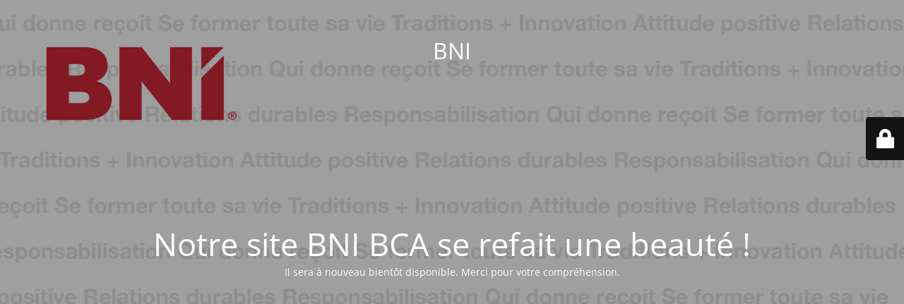

--- FILE ---
content_type: text/html; charset=UTF-8
request_url: https://www.bni-bca.com/5-bonnes-raisons-de-choisir-clic-pressing-pour-vos-vetements/
body_size: 1984
content:
<!DOCTYPE html>
<html dir="ltr" lang="fr-FR" prefix="og: http://ogp.me/ns# article: http://ogp.me/ns/article#og: https://ogp.me/ns#">
<head>
	<meta charset="UTF-8" />
	<title>Notre site BNI BCA se refait une beauté !</title>	<link rel="icon" href="https://www.bni-bca.com/wp-content/uploads/2023/02/cropped-bnibca-logo-web-32x32.png" sizes="32x32" />
<link rel="icon" href="https://www.bni-bca.com/wp-content/uploads/2023/02/cropped-bnibca-logo-web-192x192.png" sizes="192x192" />
<link rel="apple-touch-icon" href="https://www.bni-bca.com/wp-content/uploads/2023/02/cropped-bnibca-logo-web-180x180.png" />
<meta name="msapplication-TileImage" content="https://www.bni-bca.com/wp-content/uploads/2023/02/cropped-bnibca-logo-web-270x270.png" />
	<meta name="viewport" content="width=device-width, maximum-scale=1, initial-scale=1, minimum-scale=1">
	<meta name="description" content="Bordeaux Classe Affaires"/>
	<meta http-equiv="X-UA-Compatible" content="" />
	<meta property="og:site_name" content="BNI - Bordeaux Classe Affaires"/>
	<meta property="og:title" content="Notre site BNI BCA se refait une beauté !"/>
	<meta property="og:type" content="Maintenance"/>
	<meta property="og:url" content="https://www.bni-bca.com"/>
	<meta property="og:description" content="Il sera à nouveau bientôt disponible. Merci pour votre compréhension."/>
		<link rel="profile" href="https://gmpg.org/xfn/11" />
	<link rel="pingback" href="https://www.bni-bca.com/xmlrpc.php" />
	<link rel='stylesheet' id='mtnc-style-css' href='https://www.bni-bca.com/wp-content/plugins/maintenance/load/css/style.css?ver=1763976228' type='text/css' media='all' />
<link rel='stylesheet' id='mtnc-fonts-css' href='https://www.bni-bca.com/wp-content/plugins/maintenance/load/css/fonts.css?ver=1763976228' type='text/css' media='all' />
<style type="text/css">body {background-color: #111111}.preloader {background-color: #111111}body {font-family: Open Sans; }.site-title, .preloader i, .login-form, .login-form a.lost-pass, .btn-open-login-form, .site-content, .user-content-wrapper, .user-content, footer, .maintenance a{color: #ffffff;} a.close-user-content, #mailchimp-box form input[type="submit"], .login-form input#submit.button  {border-color:#ffffff} input[type="submit"]:hover{background-color:#ffffff} input:-webkit-autofill, input:-webkit-autofill:focus{-webkit-text-fill-color:#ffffff} body &gt; .login-form-container{background-color:#111111}.btn-open-login-form{background-color:#111111}input:-webkit-autofill, input:-webkit-autofill:focus{-webkit-box-shadow:0 0 0 50px #111111 inset}input[type='submit']:hover{color:#111111} #custom-subscribe #submit-subscribe:before{background-color:#111111} </style>    
    <!--[if IE]><script type="text/javascript" src="https://www.bni-bca.com/wp-content/plugins/maintenance/load/js/jquery.backstretch.min.js"></script><![endif]--><link rel="stylesheet" href="https://fonts.bunny.net/css?family=Open%20Sans:300,300italic,regular,italic,600,600italic,700,700italic,800,800italic:300"></head>

<body data-rsssl=1 class="maintenance ">

<div class="main-container">
	<div class="preloader"><i class="fi-widget" aria-hidden="true"></i></div>	<div id="wrapper">
		<div class="center logotype">
			<header>
				<div class="logo-box istext" rel="home"><h1 class="site-title">BNI</h1></div>			</header>
		</div>
		<div id="content" class="site-content">
			<div class="center">
                <h2 class="heading font-center" style="font-weight:300;font-style:normal">Notre site BNI BCA se refait une beauté !</h2><div class="description" style="font-weight:300;font-style:normal"><p>Il sera à nouveau bientôt disponible. Merci pour votre compréhension.</p>
</div>			</div>
		</div>
	</div> <!-- end wrapper -->
	<footer>
		<div class="center">
					</div>
	</footer>
					<picture class="bg-img">
						<img class="skip-lazy" src="https://www.bni-bca.com/wp-content/uploads/2023/02/FR_BNIonline_ZoomBackgrounds_ProudMember_CoreV23f173a.jpg">
		</picture>
	</div>

	<div class="login-form-container">
		<input type="hidden" id="mtnc_login_check" name="mtnc_login_check" value="8712ff4b2f" /><input type="hidden" name="_wp_http_referer" value="/5-bonnes-raisons-de-choisir-clic-pressing-pour-vos-vetements/" /><form id="login-form" class="login-form" method="post"><label>Accès utilisateur</label><span class="login-error"></span><span class="licon user-icon"><input type="text" name="log" id="log" value="" size="20" class="input username" placeholder="Nom d’utilisateur" /></span><span class="picon pass-icon"><input type="password" name="pwd" id="login_password" value="" size="20" class="input password" placeholder="Mot de passe" /></span><a class="lost-pass" href="https://www.bni-bca.com/wp-login.php?itsec-hb-token=backoffice&#038;action=lostpassword">Mot de passe perdu</a><input type="submit" class="button" name="submit" id="submit" value="Se connecter" /><input type="hidden" name="is_custom_login" value="1" /><input type="hidden" id="mtnc_login_check" name="mtnc_login_check" value="8712ff4b2f" /><input type="hidden" name="_wp_http_referer" value="/5-bonnes-raisons-de-choisir-clic-pressing-pour-vos-vetements/" /></form>		    <div id="btn-open-login-form" class="btn-open-login-form">
        <i class="fi-lock"></i>

    </div>
    <div id="btn-sound" class="btn-open-login-form sound">
        <i id="value_botton" class="fa fa-volume-off" aria-hidden="true"></i>
    </div>
    	</div>
<script type="text/javascript" src="https://www.bni-bca.com/wp-includes/js/jquery/jquery.min.js?ver=3.7.1" id="jquery-core-js"></script>
<script type="text/javascript" src="https://www.bni-bca.com/wp-includes/js/jquery/jquery-migrate.min.js?ver=3.4.1" id="jquery-migrate-js"></script>
<script type="text/javascript" id="_frontend-js-extra">
/* <![CDATA[ */
var mtnc_front_options = {"body_bg":"https://www.bni-bca.com/wp-content/uploads/2023/02/FR_BNIonline_ZoomBackgrounds_ProudMember_CoreV23f173a.jpg","gallery_array":[],"blur_intensity":"5","font_link":["Open Sans:300,300italic,regular,italic,600,600italic,700,700italic,800,800italic:300"]};
//# sourceURL=_frontend-js-extra
/* ]]> */
</script>
<script type="text/javascript" src="https://www.bni-bca.com/wp-content/plugins/maintenance/load/js/jquery.frontend.js?ver=1763976228" id="_frontend-js"></script>

</body>
</html>
